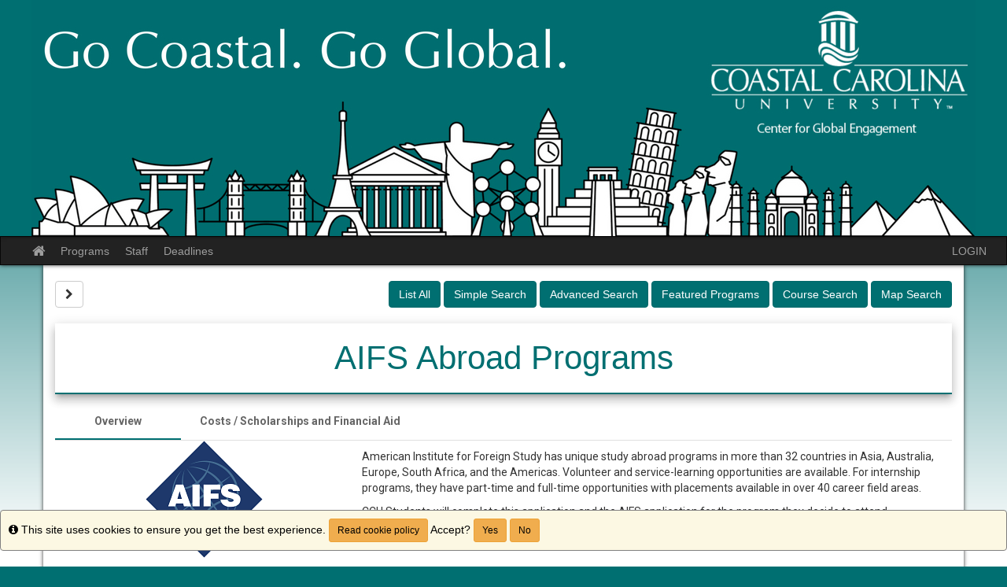

--- FILE ---
content_type: text/html;charset=UTF-8
request_url: https://ccu-sa.terradotta.com/index.cfm?FuseAction=Programs.ViewProgramAngular&id=10860
body_size: 44848
content:

<!DOCTYPE html>
<html lang="en-us">
<head>
	<title>Programs > Center for Global Engagement</title>
	<meta http-equiv="Content-Type" content="text/html; charset=UTF-8" />
	<meta name="MSSmartTagsPreventParsing" content="true" />
	<meta name="keywords" content="" />
	<meta name="viewport" content="width=device-width, initial-scale=1.0" />

	<link rel="stylesheet" type="text/css" href="/_assets/css/bootstrap.min-blue.css?v=TDS25.4.0-03272025" />

	<link rel="stylesheet" type="text/css" href="/_assets/css/master-responsive.css?v=TDS25.4.0-03272025" />

	<link rel="stylesheet" type="text/css" href="/accounts/5B836846989068B0162BF107898CF7C0/themes/stockassets/custom-responsive.css" />

	
	<style type="text/css">
	
		header{background-image:none;background-color:#006f71}
	
		header{padding:0px;border-top:0px}
	
		footer{background-image:none;background-color:#006f71}
	
		a{color:#006f71;}
		a:hover{color:#005e60;}
	
	</style>

	<script type="text/javascript" src="/_assets/js/master-responsive.js?v=TDS25.4.0-03272025"></script>

	<script type="text/javascript" src="/_assets/js/utils.js"></script>

	<script>
		(function(apiKey){
			(function(p,e,n,d,o){var v,w,x,y,z;o=p[d]=p[d]||{};o._q=[];
			v=['initialize','identify','updateOptions','pageLoad'];for(w=0,x=v.length;w<x;++w)(function(m){
				o[m]=o[m]||function(){o._q[m===v[0]?'unshift':'push']([m].concat([].slice.call(arguments,0)));};})(v[w]);
				y=e.createElement(n);y.async=!0;y.src='https://cdn.pendo.io/agent/static/'+apiKey+'/pendo.js';
				z=e.getElementsByTagName(n)[0];z.parentNode.insertBefore(y,z);})(window,document,'script','pendo');
				// Call this whenever information about your visitors becomes available
				// Please use Strings, Numbers, or Bools for value types.
				pendo.initialize({
	            visitor: {
	                id: "0_5B836846989068B0162BF107898CF7C0",
	                email: "",
	                full_name: " ",
					user_created: "",
	                superuser:  "false",
	                maintenance:  "false",
	                faciliatator:  "false",
	                reviewer:  "false",
	                recommender:  "false",
					alerttravel_admin: "false",
					travel_admin: "false",
					agreements_admin: "false",
					system_administrator: "false"
	                //'VISITOR-UNIQUE-ID'   // Required if user is logged in
	                // email:        // Recommended if using Pendo Feedback, or NPS Email
	                // full_name:    // Recommended if using Pendo Feedback
	                // role:         // Optional
	                // You can add any additional visitor level key-values here,
	                // as long as it's not one of the above reserved names.
	            },
	            account: {
	                id: "1000_5B836846989068B0162BF107898CF7C0",
	                account_name: "Coastal Carolina University_Center for Global Engagement",
	                Component: "Study Abroad",
	                ACCOUNT_UNIQUE_ID: "5B836846989068B0162BF107898CF7C0",
					hostname: "ccu-sa.terradotta.com",
					salesforceId: "0016g000007YMD5AAO"
					
					// Highly recommended
	                // name:         // Optional
	                // is_paying:    // Recommended if using Pendo Feedback
	                // monthly_value:// Recommended if using Pendo Feedback
	                // planLevel:    // Optional
	                // planPrice:    // Optional
	                // creationDate: // Optional
	                // You can add any additional account level key-values here,
	                // as long as it's not one of the above reserved names.
	            }
				});
		})('6f834bb5-35bf-43af-43fa-a47aa3694984');
	</script>

	
	
	
	<script>
		window['_fs_host'] = 'fullstory.com';
		window['_fs_script'] = 'edge.fullstory.com/s/fs.js';
		window['_fs_org'] = 'o-1V47MT-na1';
		window['_fs_namespace'] = 'FS';
		!function(m,n,e,t,l,o,g,y){var s,f,a=function(h){
		return!(h in m)||(m.console&&m.console.log&&m.console.log('FullStory namespace conflict. Please set window["_fs_namespace"].'),!1)}(e)
		;function j(b){var h,d=[];function k(){h&&(d.forEach((function(b){var d;try{d=b[h[0]]&&b[h[0]](h[1])}catch(h){return void(b[3]&&b[3](h))}
		d&&d.then?d.then(b[2],b[3]):b[2]&&b[2](d)})),d.length=0)}function r(b){return function(d){h||(h=[b,d],k())}}return b(r(0),r(1)),{
		then:function(b,h){return j((function(r,i){d.push([b,h,r,i]),k()}))}}}a&&(g=m[e]=function(){var b=function(b,d,k,r){function i(i,c){
		h(b,d,k,i,c,r)}r=r||2;var c,u=/Async$/;return u.test(b)?(b=b.replace(u,""),"function"==typeof Promise?new Promise(i):j(i)):h(b,d,k,c,c,r)}
		;function h(h,d,k,r,i,c){return b._api?b._api(h,d,k,r,i,c):(b.q&&b.q.push([h,d,k,r,i,c]),null)}return b.q=[],b}(),y=function(b){function h(h){
		"function"==typeof h[4]&&h[4](new Error(b))}var d=g.q;if(d){for(var k=0;k<d.length;k++)h(d[k]);d.length=0,d.push=h}},function(){
		(o=n.createElement(t)).async=!0,o.crossOrigin="anonymous",o.src="https://"+l,o.onerror=function(){y("Error loading "+l)}
		;var b=n.getElementsByTagName(t)[0];b.parentNode.insertBefore(o,b)}(),function(){function b(){}function h(b,h,d){g(b,h,d,1)}function d(b,d,k){
		h("setProperties",{type:b,properties:d},k)}function k(b,h){d("user",b,h)}function r(b,h,d){k({uid:b},d),h&&k(h,d)}g.identify=r,g.setUserVars=k,
		g.identifyAccount=b,g.clearUserCookie=b,g.setVars=d,g.event=function(b,d,k){h("trackEvent",{name:b,properties:d},k)},g.anonymize=function(){r(!1)
		},g.shutdown=function(){h("shutdown")},g.restart=function(){h("restart")},g.log=function(b,d){h("log",{level:b,msg:d})},g.consent=function(b){
		h("setIdentity",{consent:!arguments.length||b})}}(),s="fetch",f="XMLHttpRequest",g._w={},g._w[f]=m[f],g._w[s]=m[s],m[s]&&(m[s]=function(){
		return g._w[s].apply(this,arguments)}),g._v="2.0.0")}(window,document,window._fs_namespace,"script",window._fs_script);
	</script>

	
	<script src="https://logrocket.terradotta.com/LogRocket.js" crossorigin="anonymous"></script>
	<script>window.LogRocket && window.LogRocket.init('terradotta/terradotta-10');</script>

	
</head>
<body >
<span id="skiptocontent-dummy"></span>

		
		<a href="index.cfm?FuseAction=Programs.ViewProgramAngular#tds_content_start" class="sr-only sr-only-focusable" id="skiptocontent">Skip to content</a>
	
<div id="loading" style="display: none;">Loading...</div>
<noscript><p class="alert alert-danger"><strong>Your browser does not support JavaScript, or it is currently disabled. This site requires JavaScript support to run properly.</strong></p></noscript>
<a id="top"></a> 

<script type="text/javascript">
<!--
// <![CDATA[
	var ATOCParent = 0;
	var ATOCLink = 0;
	var ann_i18n = new Array("Event Date:","View Details","There are no announcements");
// ]]>
//-->
</script>

<header id="pageheader">

	<div align="center">
		<a href="/" title="Center for Global Engagement - Coastal Carolina University"><img src="/accounts/5B836846989068B0162BF107898CF7C0/themes/stockassets/Go Coastal. Go Global. Option 1.jpg" class="img-responsive" alt="Center for Global Engagement - Coastal Carolina University" /></a>
	</div>

</header>


<div id="pagenav-wrapper">
<nav id="pagenav" class="navbar navbar-inverse">
	<div class="container-fluid">
		<div class="navbar-header">
			<div class="visible-xs fullname-xs"> 
				<button type="button" class="navbar-toggle collapsed" data-toggle="collapse" data-target="#top-navbar" aria-expanded="false">
					<span class="sr-only">Toggle navigation</span>
					<span class="icon-bar"></span>
					<span class="icon-bar"></span>
					<span class="icon-bar"></span>
				</button>
			</div>
		</div>
		<div class="collapse navbar-collapse" id="top-navbar">
			<ul class="nav navbar-nav navbar-left">
				
					<li>
						<a href="/index.cfm?FuseAction=Abroad.Home"><i class="fa fa-lg fa-home"><span class="sr-only">Site home</span></i></a>
					</li>
					
						<li><a href="/index.cfm?FuseAction=Programs.Home">Programs</a></li>
					
						<li><a href="/index.cfm?FuseAction=StaffMain.Home">Staff</a></li>
					
						<li><a href="/index.cfm?FuseAction=Programs.ViewDeadlines">Deadlines</a></li>
					
			</ul>
			<ul class="nav navbar-nav navbar-right">
				
						<li><a href="https://ccu-sa.terradotta.com/index.cfm?FuseAction=Security.AngLogin">LOGIN</a></li>
					
			</ul>
		</div>
	</div>
</nav>
</div>

<main id="pagebody" class="container">
	
		<div class="row">
			
				<div id="pagebodysidebar" style="display: none;">
			
				<ul class="sidebar-nav dropdown-menu hidden-sm hidden-xs" role="menu">
					
		<li><a href ="http://coastal.edu/educationabroad" role="menuitem" class="nav-option">Education Abroad Homepage</a></li>
		
						<li id="announcements-frame" class="visible-md visible-lg" role="menuitem">
							<div id="announcements-box">
								<div class="text-center announcements-top">
									Announcements
								</div>
								
									<a id="announcementssource" style="display:none;" href="/index.cfm?FuseAction=Announcements.XML&amp;Program_ID=0">Announcements</a>
								
								<ul id="announcements-list">
									<li>
										<p>Loading...</p>
									</li>
								</ul>
								<div class="text-center" id="controls">
									<span class="pull-left">&nbsp;<a id="prev" title="Previous" href="javascript:void(0);"><i class="fa fa-lg fa-caret-left"><span class="sr-only">Previous announcement</span></i></a></span>
									
										<a href="/index.cfm?FuseAction=Announcements.Home">View All</a>
									
									<span class="pull-right"><a id="next" title="Next" href="javascript:void(0);"><i class="fa fa-lg fa-caret-right"><span class="sr-only">Next announcement</span></i></a>&nbsp;</span>
								</div>
							</div>
						</li>
					
				</ul>
				<div class="mobilesite-nav visible-sm visible-xs">
					<div class="dropdown">
						<button class="btn btn-default btn-block dropdown-toggle" type="button" id="sitelinks" data-toggle="dropdown" aria-haspopup="true" aria-expanded="true">
							Site links <span class="caret"></span>
						</button>
						<ul class="dropdown-menu btn-block" aria-labelledby="sitelinks">
							
	<li><a href ="http://coastal.edu/educationabroad">Education Abroad Homepage</a></li>
	
								<li>
									
										<a href="/index.cfm?FuseAction=Announcements.Home">Announcements</a>
									
								</li>
							
						</ul>
					</div>
				</div>
			</div>
			
					<div id="pagebodycontent" class="page-content col-xs-12">
					
				<a id="tds_content_start"></a>
				<div id="pagebodycontentheader">
					
		<div class="pull-right" id="pagebodycontentpageactions">
			<div class="hidden-sm hidden-xs">&nbsp;<a class="btn btn-primary" href="index.cfm?FuseAction=Programs.ListAll" title="List All">List All</a>&nbsp;<a class="btn btn-primary" href="index.cfm?FuseAction=Programs.SimpleSearch" title="Simple Search">Simple Search</a>&nbsp;<a class="btn btn-primary" href="index.cfm?FuseAction=Programs.AdvancedSearch" title="Advanced Search">Advanced Search</a>&nbsp;<a class="btn btn-primary" href="index.cfm?FuseAction=Programs.FeaturedPrograms" title="Featured Programs">Featured Programs</a>&nbsp;<a class="btn btn-primary" href="index.cfm?FuseAction=CourseApprovalPublic.CourseSearch" title="Course Search">Course Search</a>&nbsp;<a class="btn btn-primary" href="index.cfm?FuseAction=Programs.MapSearch" title="Map Search">Map Search</a></div><div class="visible-sm visible-xs"><div class="btn-group page-actions-dropdown"><button type="button" class="btn btn-primary dropdown-toggle" data-toggle="dropdown"> Options <span class="caret"></span></button><ul class="dropdown-menu pull-right" role="menu"><li role="menuitem"><a href="index.cfm?FuseAction=Programs.ListAll" title="List All">List All</a></li><li role="menuitem"><a href="index.cfm?FuseAction=Programs.SimpleSearch" title="Simple Search">Simple Search</a></li><li role="menuitem"><a href="index.cfm?FuseAction=Programs.AdvancedSearch" title="Advanced Search">Advanced Search</a></li><li role="menuitem"><a href="index.cfm?FuseAction=Programs.FeaturedPrograms" title="Featured Programs">Featured Programs</a></li><li role="menuitem"><a href="index.cfm?FuseAction=CourseApprovalPublic.CourseSearch" title="Course Search">Course Search</a></li><li role="menuitem"><a href="index.cfm?FuseAction=Programs.MapSearch" title="Map Search">Map Search</a></li></ul></div></div>
		</div>
		
			<h3><button class="btn btn-default" onclick="$('#pagebodysidebar').toggle();$('#menutoggleicon').toggleClass('fa-chevron-right fa-chevron-left');$('#pagebodycontent').toggleClass('public-page-content col-xs-12');"><i id="menutoggleicon" class="fa fa-chevron-right" aria-hidden="true"></i><span class="sr-only">Site page expand/collapse</span></button></h3>
		
				</div>
				<div id='sa_content'><a id='sa_content_start'></a><html><head><link rel="stylesheet" href="/_assets/angular/program_brochure/styles.a0faff56a17ad22cae39.css" media="print" onload="this.media='all'"><noscript><link rel="stylesheet" href="/_assets/angular/program_brochure/styles.a0faff56a17ad22cae39.css"></noscript><script src="/_assets/angular/program_brochure/runtime-es2015.d77bb013b3d7c10737a1.js" type="module"></script><script src="/_assets/angular/program_brochure/runtime-es5.d77bb013b3d7c10737a1.js" nomodule defer></script><script src="/_assets/angular/program_brochure/polyfills-es5.1edcaef3eeef38112504.js" nomodule defer></script><script src="/_assets/angular/program_brochure/polyfills-es2015.e6088597e7bfdaad02f7.js" type="module"></script><script src="/_assets/angular/program_brochure/main-es2015.a3b8bf6fa79a324fc728.js" type="module"></script><script src="/_assets/angular/program_brochure/main-es5.a3b8bf6fa79a324fc728.js" nomodule defer></script><base href="/">

<meta name="viewport" content="width=device-width, initial-scale=1">
<style type="text/css">@font-face{font-family:'Material Icons';font-style:normal;font-weight:400;src:url(https://fonts.gstatic.com/l/font?kit=flUhRq6tzZclQEJ-Vdg-IuiaDsNa&skey=4fbfe4498ec2960a&v=v145) format('woff');}.material-icons{font-family:'Material Icons';font-weight:normal;font-style:normal;font-size:24px;line-height:1;letter-spacing:normal;text-transform:none;display:inline-block;white-space:nowrap;word-wrap:normal;direction:ltr;font-feature-settings:'liga';}@font-face{font-family:'Material Icons';font-style:normal;font-weight:400;src:url(https://fonts.gstatic.com/s/materialicons/v145/flUhRq6tzZclQEJ-Vdg-IuiaDsNcIhQ8tQ.woff2) format('woff2');}.material-icons{font-family:'Material Icons';font-weight:normal;font-style:normal;font-size:24px;line-height:1;letter-spacing:normal;text-transform:none;display:inline-block;white-space:nowrap;word-wrap:normal;direction:ltr;-webkit-font-feature-settings:'liga';-webkit-font-smoothing:antialiased;}</style>
<style type="text/css">@font-face{font-family:'Roboto';font-style:normal;font-weight:300;font-stretch:normal;src:url(https://fonts.gstatic.com/l/font?kit=KFOMCnqEu92Fr1ME7kSn66aGLdTylUAMQXC89YmC2DPNWuaabVmUiAw&skey=a0a0114a1dcab3ac&v=v50) format('woff');}@font-face{font-family:'Roboto';font-style:normal;font-weight:400;font-stretch:normal;src:url(https://fonts.gstatic.com/l/font?kit=KFOMCnqEu92Fr1ME7kSn66aGLdTylUAMQXC89YmC2DPNWubEbVmUiAw&skey=a0a0114a1dcab3ac&v=v50) format('woff');}@font-face{font-family:'Roboto';font-style:normal;font-weight:500;font-stretch:normal;src:url(https://fonts.gstatic.com/l/font?kit=KFOMCnqEu92Fr1ME7kSn66aGLdTylUAMQXC89YmC2DPNWub2bVmUiAw&skey=a0a0114a1dcab3ac&v=v50) format('woff');}@font-face{font-family:'Roboto';font-style:normal;font-weight:700;font-stretch:normal;src:url(https://fonts.gstatic.com/l/font?kit=KFOMCnqEu92Fr1ME7kSn66aGLdTylUAMQXC89YmC2DPNWuYjalmUiAw&skey=a0a0114a1dcab3ac&v=v50) format('woff');}@font-face{font-family:'Roboto';font-style:normal;font-weight:300;font-stretch:100%;src:url(https://fonts.gstatic.com/s/roboto/v50/KFO7CnqEu92Fr1ME7kSn66aGLdTylUAMa3GUBHMdazTgWw.woff2) format('woff2');unicode-range:U+0460-052F, U+1C80-1C8A, U+20B4, U+2DE0-2DFF, U+A640-A69F, U+FE2E-FE2F;}@font-face{font-family:'Roboto';font-style:normal;font-weight:300;font-stretch:100%;src:url(https://fonts.gstatic.com/s/roboto/v50/KFO7CnqEu92Fr1ME7kSn66aGLdTylUAMa3iUBHMdazTgWw.woff2) format('woff2');unicode-range:U+0301, U+0400-045F, U+0490-0491, U+04B0-04B1, U+2116;}@font-face{font-family:'Roboto';font-style:normal;font-weight:300;font-stretch:100%;src:url(https://fonts.gstatic.com/s/roboto/v50/KFO7CnqEu92Fr1ME7kSn66aGLdTylUAMa3CUBHMdazTgWw.woff2) format('woff2');unicode-range:U+1F00-1FFF;}@font-face{font-family:'Roboto';font-style:normal;font-weight:300;font-stretch:100%;src:url(https://fonts.gstatic.com/s/roboto/v50/KFO7CnqEu92Fr1ME7kSn66aGLdTylUAMa3-UBHMdazTgWw.woff2) format('woff2');unicode-range:U+0370-0377, U+037A-037F, U+0384-038A, U+038C, U+038E-03A1, U+03A3-03FF;}@font-face{font-family:'Roboto';font-style:normal;font-weight:300;font-stretch:100%;src:url(https://fonts.gstatic.com/s/roboto/v50/KFO7CnqEu92Fr1ME7kSn66aGLdTylUAMawCUBHMdazTgWw.woff2) format('woff2');unicode-range:U+0302-0303, U+0305, U+0307-0308, U+0310, U+0312, U+0315, U+031A, U+0326-0327, U+032C, U+032F-0330, U+0332-0333, U+0338, U+033A, U+0346, U+034D, U+0391-03A1, U+03A3-03A9, U+03B1-03C9, U+03D1, U+03D5-03D6, U+03F0-03F1, U+03F4-03F5, U+2016-2017, U+2034-2038, U+203C, U+2040, U+2043, U+2047, U+2050, U+2057, U+205F, U+2070-2071, U+2074-208E, U+2090-209C, U+20D0-20DC, U+20E1, U+20E5-20EF, U+2100-2112, U+2114-2115, U+2117-2121, U+2123-214F, U+2190, U+2192, U+2194-21AE, U+21B0-21E5, U+21F1-21F2, U+21F4-2211, U+2213-2214, U+2216-22FF, U+2308-230B, U+2310, U+2319, U+231C-2321, U+2336-237A, U+237C, U+2395, U+239B-23B7, U+23D0, U+23DC-23E1, U+2474-2475, U+25AF, U+25B3, U+25B7, U+25BD, U+25C1, U+25CA, U+25CC, U+25FB, U+266D-266F, U+27C0-27FF, U+2900-2AFF, U+2B0E-2B11, U+2B30-2B4C, U+2BFE, U+3030, U+FF5B, U+FF5D, U+1D400-1D7FF, U+1EE00-1EEFF;}@font-face{font-family:'Roboto';font-style:normal;font-weight:300;font-stretch:100%;src:url(https://fonts.gstatic.com/s/roboto/v50/KFO7CnqEu92Fr1ME7kSn66aGLdTylUAMaxKUBHMdazTgWw.woff2) format('woff2');unicode-range:U+0001-000C, U+000E-001F, U+007F-009F, U+20DD-20E0, U+20E2-20E4, U+2150-218F, U+2190, U+2192, U+2194-2199, U+21AF, U+21E6-21F0, U+21F3, U+2218-2219, U+2299, U+22C4-22C6, U+2300-243F, U+2440-244A, U+2460-24FF, U+25A0-27BF, U+2800-28FF, U+2921-2922, U+2981, U+29BF, U+29EB, U+2B00-2BFF, U+4DC0-4DFF, U+FFF9-FFFB, U+10140-1018E, U+10190-1019C, U+101A0, U+101D0-101FD, U+102E0-102FB, U+10E60-10E7E, U+1D2C0-1D2D3, U+1D2E0-1D37F, U+1F000-1F0FF, U+1F100-1F1AD, U+1F1E6-1F1FF, U+1F30D-1F30F, U+1F315, U+1F31C, U+1F31E, U+1F320-1F32C, U+1F336, U+1F378, U+1F37D, U+1F382, U+1F393-1F39F, U+1F3A7-1F3A8, U+1F3AC-1F3AF, U+1F3C2, U+1F3C4-1F3C6, U+1F3CA-1F3CE, U+1F3D4-1F3E0, U+1F3ED, U+1F3F1-1F3F3, U+1F3F5-1F3F7, U+1F408, U+1F415, U+1F41F, U+1F426, U+1F43F, U+1F441-1F442, U+1F444, U+1F446-1F449, U+1F44C-1F44E, U+1F453, U+1F46A, U+1F47D, U+1F4A3, U+1F4B0, U+1F4B3, U+1F4B9, U+1F4BB, U+1F4BF, U+1F4C8-1F4CB, U+1F4D6, U+1F4DA, U+1F4DF, U+1F4E3-1F4E6, U+1F4EA-1F4ED, U+1F4F7, U+1F4F9-1F4FB, U+1F4FD-1F4FE, U+1F503, U+1F507-1F50B, U+1F50D, U+1F512-1F513, U+1F53E-1F54A, U+1F54F-1F5FA, U+1F610, U+1F650-1F67F, U+1F687, U+1F68D, U+1F691, U+1F694, U+1F698, U+1F6AD, U+1F6B2, U+1F6B9-1F6BA, U+1F6BC, U+1F6C6-1F6CF, U+1F6D3-1F6D7, U+1F6E0-1F6EA, U+1F6F0-1F6F3, U+1F6F7-1F6FC, U+1F700-1F7FF, U+1F800-1F80B, U+1F810-1F847, U+1F850-1F859, U+1F860-1F887, U+1F890-1F8AD, U+1F8B0-1F8BB, U+1F8C0-1F8C1, U+1F900-1F90B, U+1F93B, U+1F946, U+1F984, U+1F996, U+1F9E9, U+1FA00-1FA6F, U+1FA70-1FA7C, U+1FA80-1FA89, U+1FA8F-1FAC6, U+1FACE-1FADC, U+1FADF-1FAE9, U+1FAF0-1FAF8, U+1FB00-1FBFF;}@font-face{font-family:'Roboto';font-style:normal;font-weight:300;font-stretch:100%;src:url(https://fonts.gstatic.com/s/roboto/v50/KFO7CnqEu92Fr1ME7kSn66aGLdTylUAMa3OUBHMdazTgWw.woff2) format('woff2');unicode-range:U+0102-0103, U+0110-0111, U+0128-0129, U+0168-0169, U+01A0-01A1, U+01AF-01B0, U+0300-0301, U+0303-0304, U+0308-0309, U+0323, U+0329, U+1EA0-1EF9, U+20AB;}@font-face{font-family:'Roboto';font-style:normal;font-weight:300;font-stretch:100%;src:url(https://fonts.gstatic.com/s/roboto/v50/KFO7CnqEu92Fr1ME7kSn66aGLdTylUAMa3KUBHMdazTgWw.woff2) format('woff2');unicode-range:U+0100-02BA, U+02BD-02C5, U+02C7-02CC, U+02CE-02D7, U+02DD-02FF, U+0304, U+0308, U+0329, U+1D00-1DBF, U+1E00-1E9F, U+1EF2-1EFF, U+2020, U+20A0-20AB, U+20AD-20C0, U+2113, U+2C60-2C7F, U+A720-A7FF;}@font-face{font-family:'Roboto';font-style:normal;font-weight:300;font-stretch:100%;src:url(https://fonts.gstatic.com/s/roboto/v50/KFO7CnqEu92Fr1ME7kSn66aGLdTylUAMa3yUBHMdazQ.woff2) format('woff2');unicode-range:U+0000-00FF, U+0131, U+0152-0153, U+02BB-02BC, U+02C6, U+02DA, U+02DC, U+0304, U+0308, U+0329, U+2000-206F, U+20AC, U+2122, U+2191, U+2193, U+2212, U+2215, U+FEFF, U+FFFD;}@font-face{font-family:'Roboto';font-style:normal;font-weight:400;font-stretch:100%;src:url(https://fonts.gstatic.com/s/roboto/v50/KFO7CnqEu92Fr1ME7kSn66aGLdTylUAMa3GUBHMdazTgWw.woff2) format('woff2');unicode-range:U+0460-052F, U+1C80-1C8A, U+20B4, U+2DE0-2DFF, U+A640-A69F, U+FE2E-FE2F;}@font-face{font-family:'Roboto';font-style:normal;font-weight:400;font-stretch:100%;src:url(https://fonts.gstatic.com/s/roboto/v50/KFO7CnqEu92Fr1ME7kSn66aGLdTylUAMa3iUBHMdazTgWw.woff2) format('woff2');unicode-range:U+0301, U+0400-045F, U+0490-0491, U+04B0-04B1, U+2116;}@font-face{font-family:'Roboto';font-style:normal;font-weight:400;font-stretch:100%;src:url(https://fonts.gstatic.com/s/roboto/v50/KFO7CnqEu92Fr1ME7kSn66aGLdTylUAMa3CUBHMdazTgWw.woff2) format('woff2');unicode-range:U+1F00-1FFF;}@font-face{font-family:'Roboto';font-style:normal;font-weight:400;font-stretch:100%;src:url(https://fonts.gstatic.com/s/roboto/v50/KFO7CnqEu92Fr1ME7kSn66aGLdTylUAMa3-UBHMdazTgWw.woff2) format('woff2');unicode-range:U+0370-0377, U+037A-037F, U+0384-038A, U+038C, U+038E-03A1, U+03A3-03FF;}@font-face{font-family:'Roboto';font-style:normal;font-weight:400;font-stretch:100%;src:url(https://fonts.gstatic.com/s/roboto/v50/KFO7CnqEu92Fr1ME7kSn66aGLdTylUAMawCUBHMdazTgWw.woff2) format('woff2');unicode-range:U+0302-0303, U+0305, U+0307-0308, U+0310, U+0312, U+0315, U+031A, U+0326-0327, U+032C, U+032F-0330, U+0332-0333, U+0338, U+033A, U+0346, U+034D, U+0391-03A1, U+03A3-03A9, U+03B1-03C9, U+03D1, U+03D5-03D6, U+03F0-03F1, U+03F4-03F5, U+2016-2017, U+2034-2038, U+203C, U+2040, U+2043, U+2047, U+2050, U+2057, U+205F, U+2070-2071, U+2074-208E, U+2090-209C, U+20D0-20DC, U+20E1, U+20E5-20EF, U+2100-2112, U+2114-2115, U+2117-2121, U+2123-214F, U+2190, U+2192, U+2194-21AE, U+21B0-21E5, U+21F1-21F2, U+21F4-2211, U+2213-2214, U+2216-22FF, U+2308-230B, U+2310, U+2319, U+231C-2321, U+2336-237A, U+237C, U+2395, U+239B-23B7, U+23D0, U+23DC-23E1, U+2474-2475, U+25AF, U+25B3, U+25B7, U+25BD, U+25C1, U+25CA, U+25CC, U+25FB, U+266D-266F, U+27C0-27FF, U+2900-2AFF, U+2B0E-2B11, U+2B30-2B4C, U+2BFE, U+3030, U+FF5B, U+FF5D, U+1D400-1D7FF, U+1EE00-1EEFF;}@font-face{font-family:'Roboto';font-style:normal;font-weight:400;font-stretch:100%;src:url(https://fonts.gstatic.com/s/roboto/v50/KFO7CnqEu92Fr1ME7kSn66aGLdTylUAMaxKUBHMdazTgWw.woff2) format('woff2');unicode-range:U+0001-000C, U+000E-001F, U+007F-009F, U+20DD-20E0, U+20E2-20E4, U+2150-218F, U+2190, U+2192, U+2194-2199, U+21AF, U+21E6-21F0, U+21F3, U+2218-2219, U+2299, U+22C4-22C6, U+2300-243F, U+2440-244A, U+2460-24FF, U+25A0-27BF, U+2800-28FF, U+2921-2922, U+2981, U+29BF, U+29EB, U+2B00-2BFF, U+4DC0-4DFF, U+FFF9-FFFB, U+10140-1018E, U+10190-1019C, U+101A0, U+101D0-101FD, U+102E0-102FB, U+10E60-10E7E, U+1D2C0-1D2D3, U+1D2E0-1D37F, U+1F000-1F0FF, U+1F100-1F1AD, U+1F1E6-1F1FF, U+1F30D-1F30F, U+1F315, U+1F31C, U+1F31E, U+1F320-1F32C, U+1F336, U+1F378, U+1F37D, U+1F382, U+1F393-1F39F, U+1F3A7-1F3A8, U+1F3AC-1F3AF, U+1F3C2, U+1F3C4-1F3C6, U+1F3CA-1F3CE, U+1F3D4-1F3E0, U+1F3ED, U+1F3F1-1F3F3, U+1F3F5-1F3F7, U+1F408, U+1F415, U+1F41F, U+1F426, U+1F43F, U+1F441-1F442, U+1F444, U+1F446-1F449, U+1F44C-1F44E, U+1F453, U+1F46A, U+1F47D, U+1F4A3, U+1F4B0, U+1F4B3, U+1F4B9, U+1F4BB, U+1F4BF, U+1F4C8-1F4CB, U+1F4D6, U+1F4DA, U+1F4DF, U+1F4E3-1F4E6, U+1F4EA-1F4ED, U+1F4F7, U+1F4F9-1F4FB, U+1F4FD-1F4FE, U+1F503, U+1F507-1F50B, U+1F50D, U+1F512-1F513, U+1F53E-1F54A, U+1F54F-1F5FA, U+1F610, U+1F650-1F67F, U+1F687, U+1F68D, U+1F691, U+1F694, U+1F698, U+1F6AD, U+1F6B2, U+1F6B9-1F6BA, U+1F6BC, U+1F6C6-1F6CF, U+1F6D3-1F6D7, U+1F6E0-1F6EA, U+1F6F0-1F6F3, U+1F6F7-1F6FC, U+1F700-1F7FF, U+1F800-1F80B, U+1F810-1F847, U+1F850-1F859, U+1F860-1F887, U+1F890-1F8AD, U+1F8B0-1F8BB, U+1F8C0-1F8C1, U+1F900-1F90B, U+1F93B, U+1F946, U+1F984, U+1F996, U+1F9E9, U+1FA00-1FA6F, U+1FA70-1FA7C, U+1FA80-1FA89, U+1FA8F-1FAC6, U+1FACE-1FADC, U+1FADF-1FAE9, U+1FAF0-1FAF8, U+1FB00-1FBFF;}@font-face{font-family:'Roboto';font-style:normal;font-weight:400;font-stretch:100%;src:url(https://fonts.gstatic.com/s/roboto/v50/KFO7CnqEu92Fr1ME7kSn66aGLdTylUAMa3OUBHMdazTgWw.woff2) format('woff2');unicode-range:U+0102-0103, U+0110-0111, U+0128-0129, U+0168-0169, U+01A0-01A1, U+01AF-01B0, U+0300-0301, U+0303-0304, U+0308-0309, U+0323, U+0329, U+1EA0-1EF9, U+20AB;}@font-face{font-family:'Roboto';font-style:normal;font-weight:400;font-stretch:100%;src:url(https://fonts.gstatic.com/s/roboto/v50/KFO7CnqEu92Fr1ME7kSn66aGLdTylUAMa3KUBHMdazTgWw.woff2) format('woff2');unicode-range:U+0100-02BA, U+02BD-02C5, U+02C7-02CC, U+02CE-02D7, U+02DD-02FF, U+0304, U+0308, U+0329, U+1D00-1DBF, U+1E00-1E9F, U+1EF2-1EFF, U+2020, U+20A0-20AB, U+20AD-20C0, U+2113, U+2C60-2C7F, U+A720-A7FF;}@font-face{font-family:'Roboto';font-style:normal;font-weight:400;font-stretch:100%;src:url(https://fonts.gstatic.com/s/roboto/v50/KFO7CnqEu92Fr1ME7kSn66aGLdTylUAMa3yUBHMdazQ.woff2) format('woff2');unicode-range:U+0000-00FF, U+0131, U+0152-0153, U+02BB-02BC, U+02C6, U+02DA, U+02DC, U+0304, U+0308, U+0329, U+2000-206F, U+20AC, U+2122, U+2191, U+2193, U+2212, U+2215, U+FEFF, U+FFFD;}@font-face{font-family:'Roboto';font-style:normal;font-weight:500;font-stretch:100%;src:url(https://fonts.gstatic.com/s/roboto/v50/KFO7CnqEu92Fr1ME7kSn66aGLdTylUAMa3GUBHMdazTgWw.woff2) format('woff2');unicode-range:U+0460-052F, U+1C80-1C8A, U+20B4, U+2DE0-2DFF, U+A640-A69F, U+FE2E-FE2F;}@font-face{font-family:'Roboto';font-style:normal;font-weight:500;font-stretch:100%;src:url(https://fonts.gstatic.com/s/roboto/v50/KFO7CnqEu92Fr1ME7kSn66aGLdTylUAMa3iUBHMdazTgWw.woff2) format('woff2');unicode-range:U+0301, U+0400-045F, U+0490-0491, U+04B0-04B1, U+2116;}@font-face{font-family:'Roboto';font-style:normal;font-weight:500;font-stretch:100%;src:url(https://fonts.gstatic.com/s/roboto/v50/KFO7CnqEu92Fr1ME7kSn66aGLdTylUAMa3CUBHMdazTgWw.woff2) format('woff2');unicode-range:U+1F00-1FFF;}@font-face{font-family:'Roboto';font-style:normal;font-weight:500;font-stretch:100%;src:url(https://fonts.gstatic.com/s/roboto/v50/KFO7CnqEu92Fr1ME7kSn66aGLdTylUAMa3-UBHMdazTgWw.woff2) format('woff2');unicode-range:U+0370-0377, U+037A-037F, U+0384-038A, U+038C, U+038E-03A1, U+03A3-03FF;}@font-face{font-family:'Roboto';font-style:normal;font-weight:500;font-stretch:100%;src:url(https://fonts.gstatic.com/s/roboto/v50/KFO7CnqEu92Fr1ME7kSn66aGLdTylUAMawCUBHMdazTgWw.woff2) format('woff2');unicode-range:U+0302-0303, U+0305, U+0307-0308, U+0310, U+0312, U+0315, U+031A, U+0326-0327, U+032C, U+032F-0330, U+0332-0333, U+0338, U+033A, U+0346, U+034D, U+0391-03A1, U+03A3-03A9, U+03B1-03C9, U+03D1, U+03D5-03D6, U+03F0-03F1, U+03F4-03F5, U+2016-2017, U+2034-2038, U+203C, U+2040, U+2043, U+2047, U+2050, U+2057, U+205F, U+2070-2071, U+2074-208E, U+2090-209C, U+20D0-20DC, U+20E1, U+20E5-20EF, U+2100-2112, U+2114-2115, U+2117-2121, U+2123-214F, U+2190, U+2192, U+2194-21AE, U+21B0-21E5, U+21F1-21F2, U+21F4-2211, U+2213-2214, U+2216-22FF, U+2308-230B, U+2310, U+2319, U+231C-2321, U+2336-237A, U+237C, U+2395, U+239B-23B7, U+23D0, U+23DC-23E1, U+2474-2475, U+25AF, U+25B3, U+25B7, U+25BD, U+25C1, U+25CA, U+25CC, U+25FB, U+266D-266F, U+27C0-27FF, U+2900-2AFF, U+2B0E-2B11, U+2B30-2B4C, U+2BFE, U+3030, U+FF5B, U+FF5D, U+1D400-1D7FF, U+1EE00-1EEFF;}@font-face{font-family:'Roboto';font-style:normal;font-weight:500;font-stretch:100%;src:url(https://fonts.gstatic.com/s/roboto/v50/KFO7CnqEu92Fr1ME7kSn66aGLdTylUAMaxKUBHMdazTgWw.woff2) format('woff2');unicode-range:U+0001-000C, U+000E-001F, U+007F-009F, U+20DD-20E0, U+20E2-20E4, U+2150-218F, U+2190, U+2192, U+2194-2199, U+21AF, U+21E6-21F0, U+21F3, U+2218-2219, U+2299, U+22C4-22C6, U+2300-243F, U+2440-244A, U+2460-24FF, U+25A0-27BF, U+2800-28FF, U+2921-2922, U+2981, U+29BF, U+29EB, U+2B00-2BFF, U+4DC0-4DFF, U+FFF9-FFFB, U+10140-1018E, U+10190-1019C, U+101A0, U+101D0-101FD, U+102E0-102FB, U+10E60-10E7E, U+1D2C0-1D2D3, U+1D2E0-1D37F, U+1F000-1F0FF, U+1F100-1F1AD, U+1F1E6-1F1FF, U+1F30D-1F30F, U+1F315, U+1F31C, U+1F31E, U+1F320-1F32C, U+1F336, U+1F378, U+1F37D, U+1F382, U+1F393-1F39F, U+1F3A7-1F3A8, U+1F3AC-1F3AF, U+1F3C2, U+1F3C4-1F3C6, U+1F3CA-1F3CE, U+1F3D4-1F3E0, U+1F3ED, U+1F3F1-1F3F3, U+1F3F5-1F3F7, U+1F408, U+1F415, U+1F41F, U+1F426, U+1F43F, U+1F441-1F442, U+1F444, U+1F446-1F449, U+1F44C-1F44E, U+1F453, U+1F46A, U+1F47D, U+1F4A3, U+1F4B0, U+1F4B3, U+1F4B9, U+1F4BB, U+1F4BF, U+1F4C8-1F4CB, U+1F4D6, U+1F4DA, U+1F4DF, U+1F4E3-1F4E6, U+1F4EA-1F4ED, U+1F4F7, U+1F4F9-1F4FB, U+1F4FD-1F4FE, U+1F503, U+1F507-1F50B, U+1F50D, U+1F512-1F513, U+1F53E-1F54A, U+1F54F-1F5FA, U+1F610, U+1F650-1F67F, U+1F687, U+1F68D, U+1F691, U+1F694, U+1F698, U+1F6AD, U+1F6B2, U+1F6B9-1F6BA, U+1F6BC, U+1F6C6-1F6CF, U+1F6D3-1F6D7, U+1F6E0-1F6EA, U+1F6F0-1F6F3, U+1F6F7-1F6FC, U+1F700-1F7FF, U+1F800-1F80B, U+1F810-1F847, U+1F850-1F859, U+1F860-1F887, U+1F890-1F8AD, U+1F8B0-1F8BB, U+1F8C0-1F8C1, U+1F900-1F90B, U+1F93B, U+1F946, U+1F984, U+1F996, U+1F9E9, U+1FA00-1FA6F, U+1FA70-1FA7C, U+1FA80-1FA89, U+1FA8F-1FAC6, U+1FACE-1FADC, U+1FADF-1FAE9, U+1FAF0-1FAF8, U+1FB00-1FBFF;}@font-face{font-family:'Roboto';font-style:normal;font-weight:500;font-stretch:100%;src:url(https://fonts.gstatic.com/s/roboto/v50/KFO7CnqEu92Fr1ME7kSn66aGLdTylUAMa3OUBHMdazTgWw.woff2) format('woff2');unicode-range:U+0102-0103, U+0110-0111, U+0128-0129, U+0168-0169, U+01A0-01A1, U+01AF-01B0, U+0300-0301, U+0303-0304, U+0308-0309, U+0323, U+0329, U+1EA0-1EF9, U+20AB;}@font-face{font-family:'Roboto';font-style:normal;font-weight:500;font-stretch:100%;src:url(https://fonts.gstatic.com/s/roboto/v50/KFO7CnqEu92Fr1ME7kSn66aGLdTylUAMa3KUBHMdazTgWw.woff2) format('woff2');unicode-range:U+0100-02BA, U+02BD-02C5, U+02C7-02CC, U+02CE-02D7, U+02DD-02FF, U+0304, U+0308, U+0329, U+1D00-1DBF, U+1E00-1E9F, U+1EF2-1EFF, U+2020, U+20A0-20AB, U+20AD-20C0, U+2113, U+2C60-2C7F, U+A720-A7FF;}@font-face{font-family:'Roboto';font-style:normal;font-weight:500;font-stretch:100%;src:url(https://fonts.gstatic.com/s/roboto/v50/KFO7CnqEu92Fr1ME7kSn66aGLdTylUAMa3yUBHMdazQ.woff2) format('woff2');unicode-range:U+0000-00FF, U+0131, U+0152-0153, U+02BB-02BC, U+02C6, U+02DA, U+02DC, U+0304, U+0308, U+0329, U+2000-206F, U+20AC, U+2122, U+2191, U+2193, U+2212, U+2215, U+FEFF, U+FFFD;}@font-face{font-family:'Roboto';font-style:normal;font-weight:700;font-stretch:100%;src:url(https://fonts.gstatic.com/s/roboto/v50/KFO7CnqEu92Fr1ME7kSn66aGLdTylUAMa3GUBHMdazTgWw.woff2) format('woff2');unicode-range:U+0460-052F, U+1C80-1C8A, U+20B4, U+2DE0-2DFF, U+A640-A69F, U+FE2E-FE2F;}@font-face{font-family:'Roboto';font-style:normal;font-weight:700;font-stretch:100%;src:url(https://fonts.gstatic.com/s/roboto/v50/KFO7CnqEu92Fr1ME7kSn66aGLdTylUAMa3iUBHMdazTgWw.woff2) format('woff2');unicode-range:U+0301, U+0400-045F, U+0490-0491, U+04B0-04B1, U+2116;}@font-face{font-family:'Roboto';font-style:normal;font-weight:700;font-stretch:100%;src:url(https://fonts.gstatic.com/s/roboto/v50/KFO7CnqEu92Fr1ME7kSn66aGLdTylUAMa3CUBHMdazTgWw.woff2) format('woff2');unicode-range:U+1F00-1FFF;}@font-face{font-family:'Roboto';font-style:normal;font-weight:700;font-stretch:100%;src:url(https://fonts.gstatic.com/s/roboto/v50/KFO7CnqEu92Fr1ME7kSn66aGLdTylUAMa3-UBHMdazTgWw.woff2) format('woff2');unicode-range:U+0370-0377, U+037A-037F, U+0384-038A, U+038C, U+038E-03A1, U+03A3-03FF;}@font-face{font-family:'Roboto';font-style:normal;font-weight:700;font-stretch:100%;src:url(https://fonts.gstatic.com/s/roboto/v50/KFO7CnqEu92Fr1ME7kSn66aGLdTylUAMawCUBHMdazTgWw.woff2) format('woff2');unicode-range:U+0302-0303, U+0305, U+0307-0308, U+0310, U+0312, U+0315, U+031A, U+0326-0327, U+032C, U+032F-0330, U+0332-0333, U+0338, U+033A, U+0346, U+034D, U+0391-03A1, U+03A3-03A9, U+03B1-03C9, U+03D1, U+03D5-03D6, U+03F0-03F1, U+03F4-03F5, U+2016-2017, U+2034-2038, U+203C, U+2040, U+2043, U+2047, U+2050, U+2057, U+205F, U+2070-2071, U+2074-208E, U+2090-209C, U+20D0-20DC, U+20E1, U+20E5-20EF, U+2100-2112, U+2114-2115, U+2117-2121, U+2123-214F, U+2190, U+2192, U+2194-21AE, U+21B0-21E5, U+21F1-21F2, U+21F4-2211, U+2213-2214, U+2216-22FF, U+2308-230B, U+2310, U+2319, U+231C-2321, U+2336-237A, U+237C, U+2395, U+239B-23B7, U+23D0, U+23DC-23E1, U+2474-2475, U+25AF, U+25B3, U+25B7, U+25BD, U+25C1, U+25CA, U+25CC, U+25FB, U+266D-266F, U+27C0-27FF, U+2900-2AFF, U+2B0E-2B11, U+2B30-2B4C, U+2BFE, U+3030, U+FF5B, U+FF5D, U+1D400-1D7FF, U+1EE00-1EEFF;}@font-face{font-family:'Roboto';font-style:normal;font-weight:700;font-stretch:100%;src:url(https://fonts.gstatic.com/s/roboto/v50/KFO7CnqEu92Fr1ME7kSn66aGLdTylUAMaxKUBHMdazTgWw.woff2) format('woff2');unicode-range:U+0001-000C, U+000E-001F, U+007F-009F, U+20DD-20E0, U+20E2-20E4, U+2150-218F, U+2190, U+2192, U+2194-2199, U+21AF, U+21E6-21F0, U+21F3, U+2218-2219, U+2299, U+22C4-22C6, U+2300-243F, U+2440-244A, U+2460-24FF, U+25A0-27BF, U+2800-28FF, U+2921-2922, U+2981, U+29BF, U+29EB, U+2B00-2BFF, U+4DC0-4DFF, U+FFF9-FFFB, U+10140-1018E, U+10190-1019C, U+101A0, U+101D0-101FD, U+102E0-102FB, U+10E60-10E7E, U+1D2C0-1D2D3, U+1D2E0-1D37F, U+1F000-1F0FF, U+1F100-1F1AD, U+1F1E6-1F1FF, U+1F30D-1F30F, U+1F315, U+1F31C, U+1F31E, U+1F320-1F32C, U+1F336, U+1F378, U+1F37D, U+1F382, U+1F393-1F39F, U+1F3A7-1F3A8, U+1F3AC-1F3AF, U+1F3C2, U+1F3C4-1F3C6, U+1F3CA-1F3CE, U+1F3D4-1F3E0, U+1F3ED, U+1F3F1-1F3F3, U+1F3F5-1F3F7, U+1F408, U+1F415, U+1F41F, U+1F426, U+1F43F, U+1F441-1F442, U+1F444, U+1F446-1F449, U+1F44C-1F44E, U+1F453, U+1F46A, U+1F47D, U+1F4A3, U+1F4B0, U+1F4B3, U+1F4B9, U+1F4BB, U+1F4BF, U+1F4C8-1F4CB, U+1F4D6, U+1F4DA, U+1F4DF, U+1F4E3-1F4E6, U+1F4EA-1F4ED, U+1F4F7, U+1F4F9-1F4FB, U+1F4FD-1F4FE, U+1F503, U+1F507-1F50B, U+1F50D, U+1F512-1F513, U+1F53E-1F54A, U+1F54F-1F5FA, U+1F610, U+1F650-1F67F, U+1F687, U+1F68D, U+1F691, U+1F694, U+1F698, U+1F6AD, U+1F6B2, U+1F6B9-1F6BA, U+1F6BC, U+1F6C6-1F6CF, U+1F6D3-1F6D7, U+1F6E0-1F6EA, U+1F6F0-1F6F3, U+1F6F7-1F6FC, U+1F700-1F7FF, U+1F800-1F80B, U+1F810-1F847, U+1F850-1F859, U+1F860-1F887, U+1F890-1F8AD, U+1F8B0-1F8BB, U+1F8C0-1F8C1, U+1F900-1F90B, U+1F93B, U+1F946, U+1F984, U+1F996, U+1F9E9, U+1FA00-1FA6F, U+1FA70-1FA7C, U+1FA80-1FA89, U+1FA8F-1FAC6, U+1FACE-1FADC, U+1FADF-1FAE9, U+1FAF0-1FAF8, U+1FB00-1FBFF;}@font-face{font-family:'Roboto';font-style:normal;font-weight:700;font-stretch:100%;src:url(https://fonts.gstatic.com/s/roboto/v50/KFO7CnqEu92Fr1ME7kSn66aGLdTylUAMa3OUBHMdazTgWw.woff2) format('woff2');unicode-range:U+0102-0103, U+0110-0111, U+0128-0129, U+0168-0169, U+01A0-01A1, U+01AF-01B0, U+0300-0301, U+0303-0304, U+0308-0309, U+0323, U+0329, U+1EA0-1EF9, U+20AB;}@font-face{font-family:'Roboto';font-style:normal;font-weight:700;font-stretch:100%;src:url(https://fonts.gstatic.com/s/roboto/v50/KFO7CnqEu92Fr1ME7kSn66aGLdTylUAMa3KUBHMdazTgWw.woff2) format('woff2');unicode-range:U+0100-02BA, U+02BD-02C5, U+02C7-02CC, U+02CE-02D7, U+02DD-02FF, U+0304, U+0308, U+0329, U+1D00-1DBF, U+1E00-1E9F, U+1EF2-1EFF, U+2020, U+20A0-20AB, U+20AD-20C0, U+2113, U+2C60-2C7F, U+A720-A7FF;}@font-face{font-family:'Roboto';font-style:normal;font-weight:700;font-stretch:100%;src:url(https://fonts.gstatic.com/s/roboto/v50/KFO7CnqEu92Fr1ME7kSn66aGLdTylUAMa3yUBHMdazQ.woff2) format('woff2');unicode-range:U+0000-00FF, U+0131, U+0152-0153, U+02BB-02BC, U+02C6, U+02DA, U+02DC, U+0304, U+0308, U+0329, U+2000-206F, U+20AC, U+2122, U+2191, U+2193, U+2212, U+2215, U+FEFF, U+FFFD;}</style>
<link rel="icon" type="image/x-icon" href="favicon.ico">
<link rel="stylesheet" type="text/css" href="/_assets/td-icons/v1/css/fonticon.css">
<link rel="stylesheet" type="text/css" href="/_assets/td-icons/v1/css/colored-fonticon.css">
<script src="_assets/angular/ckeditor/ckeditor.js"></script>
<script>CKEDITOR.timestamp = Date.now(); // timestamp so ckeditor is up to date file-wise on the browser's cache</script>
<script>window.__clientId = '5B836846989068B0162BF107898CF7C0';</script>


<script>
    window['_fs_host'] = 'fullstory.com';
    window['_fs_script'] = 'edge.fullstory.com/s/fs.js';
    window['_fs_org'] = 'o-1V47MT-na1';
    window['_fs_namespace'] = 'FS';
    !function(m,n,e,t,l,o,g,y){var s,f,a=function(h){
    return!(h in m)||(m.console&&m.console.log&&m.console.log('FullStory namespace conflict. Please set window["_fs_namespace"].'),!1)}(e)
    ;function j(b){var h,d=[];function k(){h&&(d.forEach((function(b){var d;try{d=b[h[0]]&&b[h[0]](h[1])}catch(h){return void(b[3]&&b[3](h))}
    d&&d.then?d.then(b[2],b[3]):b[2]&&b[2](d)})),d.length=0)}function r(b){return function(d){h||(h=[b,d],k())}}return b(r(0),r(1)),{
    then:function(b,h){return j((function(r,i){d.push([b,h,r,i]),k()}))}}}a&&(g=m[e]=function(){var b=function(b,d,k,r){function i(i,c){
    h(b,d,k,i,c,r)}r=r||2;var c,u=/Async$/;return u.test(b)?(b=b.replace(u,""),"function"==typeof Promise?new Promise(i):j(i)):h(b,d,k,c,c,r)}
    ;function h(h,d,k,r,i,c){return b._api?b._api(h,d,k,r,i,c):(b.q&&b.q.push([h,d,k,r,i,c]),null)}return b.q=[],b}(),y=function(b){function h(h){
    "function"==typeof h[4]&&h[4](new Error(b))}var d=g.q;if(d){for(var k=0;k<d.length;k++)h(d[k]);d.length=0,d.push=h}},function(){
    (o=n.createElement(t)).async=!0,o.crossOrigin="anonymous",o.src="https://"+l,o.onerror=function(){y("Error loading "+l)}
    ;var b=n.getElementsByTagName(t)[0];b.parentNode.insertBefore(o,b)}(),function(){function b(){}function h(b,h,d){g(b,h,d,1)}function d(b,d,k){
    h("setProperties",{type:b,properties:d},k)}function k(b,h){d("user",b,h)}function r(b,h,d){k({uid:b},d),h&&k(h,d)}g.identify=r,g.setUserVars=k,
    g.identifyAccount=b,g.clearUserCookie=b,g.setVars=d,g.event=function(b,d,k){h("trackEvent",{name:b,properties:d},k)},g.anonymize=function(){r(!1)
    },g.shutdown=function(){h("shutdown")},g.restart=function(){h("restart")},g.log=function(b,d){h("log",{level:b,msg:d})},g.consent=function(b){
    h("setIdentity",{consent:!arguments.length||b})}}(),s="fetch",f="XMLHttpRequest",g._w={},g._w[f]=m[f],g._w[s]=m[s],m[s]&&(m[s]=function(){
    return g._w[s].apply(this,arguments)}),g._v="2.0.0")}(window,document,window._fs_namespace,"script",window._fs_script);
</script>


<script src="https://logrocket.terradotta.com/LogRocket.js" crossorigin="anonymous"></script>
<script>window.LogRocket && window.LogRocket.init('terradotta/terradotta-10');</script>

</head><body><app-root></app-root></body></html></div>
			</div>
		</div>
	
</main>


<footer id="pagefooter">

	<a href="http://terradotta.com" target="_blank"><img src="[data-uri]" alt="Powered by Terra Dotta" width="168" height="40"/></a>
	<br />
	<br />

	<div id="cookiePolicyId" class="alert alert-warning" style="padding: 10px; width: 100%; border: 1px solid gray; position: fixed; right: 0px; bottom: 0px; color:black;" > 
		<i class="fa fa-info-circle" title="Info"><span class="sr-only">Info</span></i> This site uses cookies to ensure you get the best experience.
		<a class="btn btn-sm btn-warning fancybox ajax" style="color:black;" href="index.cfm?FuseAction=Public.cookiePolicy" title="Read cookie policy">Read cookie policy</a>
		Accept? <button class="btn btn-sm btn-warning" style="color:black;" onclick="setCookie( cname = 'no-cookies', cvalue = 'false' );" data-dismiss="alert">Yes</button> <button class="btn btn-sm btn-warning" style="color:black;" onclick="setCookieEndOfSession( cname = 'no-cookies', cvalue = 'true' );" data-dismiss="alert">No</button>
	</div>

<script language="JavaScript" type="text/javascript">
	function setCookie( cname, cvalue ) {
		var d = new Date();
	    d.setTime(d.getTime() + (10000*24*60*60*1000));
	    var expires = "expires="+ d.toUTCString();
	    document.cookie = cname + "=" + cvalue + ";" + expires + ";path=/";
	}
	function setCookieEndOfSession( cname, cvalue ) {
	    document.cookie = cname + "=" + cvalue + ";path=/";
	}
</script>
</footer>


<script type="text/javascript">
<!--
// <![CDATA[
var sErr = "";
$(document).scroll(function () {
	if ($(window).scrollTop() >=  document.getElementById("pageheader").offsetHeight) {
		$("#pagenav-wrapper").css('min-height',$("#pagenav").height());
		$("#pagenav").addClass("navbar-fixed-top");
	} else {
		$("#pagenav").removeClass("navbar-fixed-top");
	};
});
$(document).ready(function(){
	$("#loading").bind("ajaxSend", function(){
		$(this).show();
	}).bind("ajaxComplete", function(){
		$(this).hide();
	});
	$('form').each(function(){
		$(this).submit(function(){
			if(sErr.length==0) {
				$('button[name=btnSubmit],input[name=btnSubmit],input[name=btnSubmit1]', this).removeClass('enabled').addClass('disabled').val('Processing...').attr({disabled : 'disabled',title :'Processing...'});
			}
		})
	});
	if(window.location.href.indexOf('ViewProgram')){
		$('html').attr('xmlns:og','http://ogp.me/ns#');
		$('html').attr('xmlns:fb','http://www.facebook.com/2008/fbml');
		$('html').attr('itemscope','');
		$('html').attr('itemtype','http://schema.org/');
	}
    $(".fancybox").fancybox({'type':'iframe','title':'','width':$(window).width()-100,'height':$(window).height()-100,'padding':10});
    $('.chosen-select').chosen({search_contains: true});

	var wlh = window.location.href;
	var fuseactioncode = "";
	if (wlh.indexOf("FuseAction=")>0) {
		fuseactioncode = wlh.substr(wlh.indexOf("FuseAction=")+11);
	}

	// get the admin layout link id
	var TOCid = "";
	if (ATOCParent && ATOCLink) {
		TOCid = "#ATOC-" + ATOCParent + "-" + ATOCLink;
	}

	// if there is no link currently marked as selected, see if there is one that matches with the current code
	if ($("#pagenav .active").length == 0) {
		if ((TOCid != "") && ($(TOCid).length != 0)) { $(TOCid).eq(0).addClass("active"); }
		else {
			var foundIt = false;
			$("#SA_TOC_Container a").each(function() {
				if (!foundIt) {
					var h = $(this).attr("href");
					if (wlh.indexOf("FuseAction=")==-1){foundIt = true;}
				}
			});
		}
	}

	// open the menu to the current selected option
	$(TOCid).parent().parent().addClass('active'); // selected list item

	
});
// ]]>
//-->
</script>
	
<script type="text/javascript">
	
</script>

</body>
</html>


--- FILE ---
content_type: text/html;charset=UTF-8
request_url: https://ccu-sa.terradotta.com/index.cfm?FuseAction=Announcements.XML&Program_ID=0
body_size: 1217
content:
<?xml version="1.0" encoding="UTF-8" ?><anncXML> 

<announcement>
<Announcement_Id>3012</Announcement_Id>
<Program_Id>0</Program_Id>
<Headline>Apply for a Passport at CCU!</Headline>
<Blurb>CCU's The Link in Sands Hall can assist you in applying for a passport!<br /><br />Check https://travel.state.gov/content/travel/en/passports/how-apply/forms.html for details about what you need to apply for your new passport or passport renewal.  <br /><br />Go to https://www.coastal.edu/thelink/passports/ for more information or to make your appointment to apply for your passport.</Blurb>
<Event_Date></Event_Date>
<Article_Length>0</Article_Length>
</announcement> 

<announcement>
<Announcement_Id>3013</Announcement_Id>
<Program_Id>0</Program_Id>
<Headline>New Semester Programs</Headline>
<Blurb>Check out our newest programs - ISEP Study Abroad, FSU Broad Curriculum and the University of Belgrano. All available starting Spring 2026</Blurb>
<Event_Date></Event_Date>
<Article_Length>0</Article_Length>
</announcement></anncXML>

--- FILE ---
content_type: text/css
request_url: https://ccu-sa.terradotta.com/accounts/5B836846989068B0162BF107898CF7C0/themes/stockassets/bootstrap-custom-override.css
body_size: 5077
content:
/*	Replace the left-side values with hexadecimal colors, throughout the file below.

	Color Key:

	#006F71					= baseline color (from which to calculate other colors by)
	#006F71						= account setting - baseline color when no value
	#005e60 				= 15% darker than #006F71
	#006466 						= 10% darker than #006F71
	#00696b 			= 5% darker than #006F71
	#00595a 				= 20% darker than #006F71
	#009b9e 	= 40% lighter than #006F71

	You can auto-generate these values (and this file), but choosing a custom color in the stock layout editor.

*/

/* gutters and body gradient override */
body{background-color:#006F71; background-image:linear-gradient(to bottom,rgba(255,255,255,0) 50px,#ffffff 700px)}

/* typography */
a{color:#006F71}
a:hover,a:focus{color:#005e60}
.text-primary{color:#006F71}
a.text-primary:hover,a.text-primary:focus{color:#006466}
.bg-primary{background-color:#006F71}
a.bg-primary:hover,a.bg-primary:focus{background-color:#006466}

/* tables */
.table .table{background-color:#006F71}

/* buttons */
.btn-primary{background-color:#006F71;border-color:#00696b}
.btn-primary:focus,.btn-primary.focus{background-color:#006F71}
.btn-primary:hover{background-color:#006466;border-color:#00595a}
.btn-primary:active,.btn-primary.active,.open>.dropdown-toggle.btn-primary{background-color:#006466;border-color:#00595a}
.btn-primary:active:hover,.btn-primary.active:hover,.open>.dropdown-toggle.btn-primary:hover,.btn-primary:active:focus,.btn-primary.active:focus,.open>.dropdown-toggle.btn-primary:focus,.btn-primary:active.focus,.btn-primary.active.focus,.open>.dropdown-toggle.btn-primary.focus{background-color:#006F71}
.btn-primary.disabled:hover,.btn-primary[disabled]:hover,fieldset[disabled] .btn-primary:hover,.btn-primary.disabled:focus,.btn-primary[disabled]:focus,fieldset[disabled] .btn-primary:focus,.btn-primary.disabled.focus,.btn-primary[disabled].focus,fieldset[disabled] .btn-primary.focus{background-color:#006F71;border-color:#00696b}
.btn-primary .badge{color:#006F71}
.btn-link{color:#006F71}
.btn-link:hover,.btn-link:focus{color:#005e60}

/* dropdowns */
.dropdown-menu>.active>a,.dropdown-menu>.active>a:hover,.dropdown-menu>.active>a:focus{background-color:#006F71}

/* navs */
.nav .open>a,.nav .open>a:hover,.nav .open>a:focus{border-color:#006F71}
.nav-tabs>li.active>a,.nav-tabs>li.active>a:hover,.nav-tabs>li.active>a:focus{background-color:#006F71}
.nav-tabs.nav-justified>.active>a,.nav-tabs.nav-justified>.active>a:hover,.nav-tabs.nav-justified>.active>a:focus{border-bottom-color:#006F71}
.nav-pills>li.active>a,.nav-pills>li.active>a:hover,.nav-pills>li.active>a:focus{background-color:#006F71}
.nav-tabs-justified>.active>a,.nav-tabs-justified>.active>a:hover,.nav-tabs-justified>.active>a:focus{border-bottom-color:#006F71}

/* paginations */
.pagination>li>a,.pagination>li>span{color:#006F71}
.pagination>li>a:hover,.pagination>li>span:hover,.pagination>li>a:focus,.pagination>li>span:focus{color:#005e60}
.pagination>.active>a,.pagination>.active>span,.pagination>.active>a:hover,.pagination>.active>span:hover,.pagination>.active>a:focus,.pagination>.active>span:focus{background-color:#006F71;border-color:#006F71}

/* labels */
.label-primary{background-color:#006F71}
.label-primary[href]:hover,.label-primary[href]:focus{background-color:#006466}

/* thumbnails */
.img-thumbnail{background-color:#006F71}
.thumbnail{background-color:#006F71}
a.thumbnail:hover,a.thumbnail:focus,a.thumbnail.active{border-color:#006F71}

/* progress bars */
.progress-bar{background-color:#006F71}

/* list groups */
.list-group-item.active>.badge,.nav-pills>.active>a>.badge{color:#006F71}
.list-group-item.active,.list-group-item.active:hover,.list-group-item.active:focus{background-color:#006F71;border-color:#006F71}
.list-group-item.active .list-group-item-text,.list-group-item.active:hover .list-group-item-text,.list-group-item.active:focus .list-group-item-text{color:#009b9e}

/* panels */
.panel{box-shadow:0px 0px 10px rgba(0,0,0,0.2)}
.panel-primary{border-color:#006F71}
.panel-primary>.panel-heading{background-color:#006F71;border-color:#006F71;background-image:linear-gradient(to bottom,rgba(255,255,255,0.25) 0%,rgba(255,255,255,0) 25%,rgba(255,255,255,0) 50%,rgba(255,255,255,0.25) 100%)}
.panel-primary>.panel-heading+.panel-collapse>.panel-body{border-top-color:#006F71}
.panel-primary>.panel-heading .badge{color:#006F71}
.panel-primary>.panel-footer+.panel-collapse>.panel-body{border-bottom-color:#006F71}

/* header / footer */
header{background-image:linear-gradient(to bottom,#ffffff 20%,#d9d9d9 100%);box-shadow:0px 0px 5px rgba(0,0,0,0.8)}
footer{background-image:linear-gradient(to top,#ffffff 20%,#d9d9d9 100%);border-top:1px solid #999999}

/* breakpoints */
@media(min-width:768px){.container{width:750px}}
@media(min-width:992px){.container{width:970px}}
@media(min-width:1200px){.container{width:1170px}}
